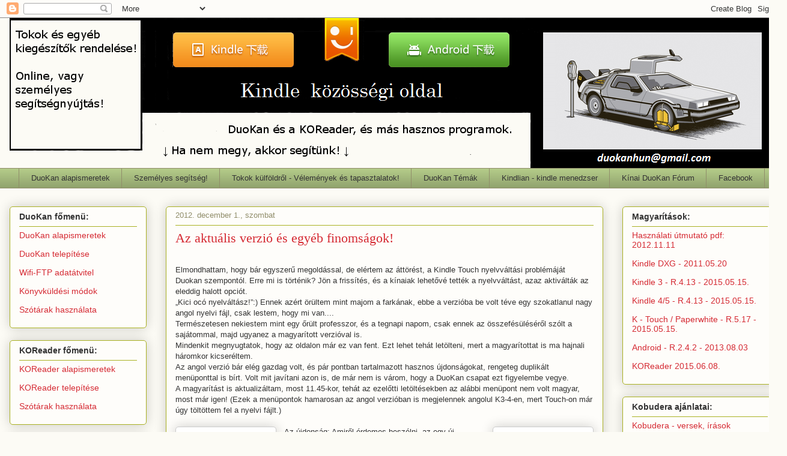

--- FILE ---
content_type: text/html; charset=UTF-8
request_url: http://duokanhun.blogspot.com/2012/12/az-aktualis-verzio-es-egyeb-finomsagok.html
body_size: 12546
content:
<!DOCTYPE html>
<html class='v2' dir='ltr' lang='hu'>
<head>
<link href='https://www.blogger.com/static/v1/widgets/335934321-css_bundle_v2.css' rel='stylesheet' type='text/css'/>
<meta content='width=1100' name='viewport'/>
<meta content='text/html; charset=UTF-8' http-equiv='Content-Type'/>
<meta content='blogger' name='generator'/>
<link href='http://duokanhun.blogspot.com/favicon.ico' rel='icon' type='image/x-icon'/>
<link href='http://duokanhun.blogspot.com/2012/12/az-aktualis-verzio-es-egyeb-finomsagok.html' rel='canonical'/>
<link rel="alternate" type="application/atom+xml" title="DuoKan - HUN - Atom" href="http://duokanhun.blogspot.com/feeds/posts/default" />
<link rel="alternate" type="application/rss+xml" title="DuoKan - HUN - RSS" href="http://duokanhun.blogspot.com/feeds/posts/default?alt=rss" />
<link rel="service.post" type="application/atom+xml" title="DuoKan - HUN - Atom" href="https://www.blogger.com/feeds/2212501942543717323/posts/default" />

<link rel="alternate" type="application/atom+xml" title="DuoKan - HUN - Atom" href="http://duokanhun.blogspot.com/feeds/4075059439854672435/comments/default" />
<!--Can't find substitution for tag [blog.ieCssRetrofitLinks]-->
<link href='https://blogger.googleusercontent.com/img/b/R29vZ2xl/AVvXsEgeD98CWdkOALp1Bz8gdUNzkf_eDkGc04LfkcUa4CQFJKK5z2XO2g7q38WXzqo3unKJkt0PCEYoCOFs3mDgd-0xJyRx-nxNfSAkqG6O1h8viLFmFzNBhXx20wLGS5pfWi6dOdif3mUTRB0/s200/20121201114659.bmp' rel='image_src'/>
<meta content='http://duokanhun.blogspot.com/2012/12/az-aktualis-verzio-es-egyeb-finomsagok.html' property='og:url'/>
<meta content='Az aktuális verzió és egyéb finomságok!' property='og:title'/>
<meta content='  Elmondhattam, hogy bár egyszerű megoldással, de elértem az áttörést, a Kindle Touch nyelvváltási problémáját Duokan szempontól. Erre mi is...' property='og:description'/>
<meta content='https://blogger.googleusercontent.com/img/b/R29vZ2xl/AVvXsEgeD98CWdkOALp1Bz8gdUNzkf_eDkGc04LfkcUa4CQFJKK5z2XO2g7q38WXzqo3unKJkt0PCEYoCOFs3mDgd-0xJyRx-nxNfSAkqG6O1h8viLFmFzNBhXx20wLGS5pfWi6dOdif3mUTRB0/w1200-h630-p-k-no-nu/20121201114659.bmp' property='og:image'/>
<title>DuoKan - HUN: Az aktuális verzió és egyéb finomságok!</title>
<style id='page-skin-1' type='text/css'><!--
/*
-----------------------------------------------
Blogger Template Style
Name:     Awesome Inc.
Designer: Tina Chen
URL:      tinachen.org
----------------------------------------------- */
/* Content
----------------------------------------------- */
body {
font: normal normal 13px Arial, Tahoma, Helvetica, FreeSans, sans-serif;
color: #333333;
background: #fcfbf5 none repeat scroll top left;
}
html body .content-outer {
min-width: 0;
max-width: 100%;
width: 100%;
}
a:link {
text-decoration: none;
color: #d52a33;
}
a:visited {
text-decoration: none;
color: #7d181e;
}
a:hover {
text-decoration: underline;
color: #d52a33;
}
.body-fauxcolumn-outer .cap-top {
position: absolute;
z-index: 1;
height: 276px;
width: 100%;
background: transparent none repeat-x scroll top left;
_background-image: none;
}
/* Columns
----------------------------------------------- */
.content-inner {
padding: 0;
}
.header-inner .section {
margin: 0 16px;
}
.tabs-inner .section {
margin: 0 16px;
}
.main-inner {
padding-top: 30px;
}
.main-inner .column-center-inner,
.main-inner .column-left-inner,
.main-inner .column-right-inner {
padding: 0 5px;
}
*+html body .main-inner .column-center-inner {
margin-top: -30px;
}
#layout .main-inner .column-center-inner {
margin-top: 0;
}
/* Header
----------------------------------------------- */
.header-outer {
margin: 0 0 0 0;
background: transparent none repeat scroll 0 0;
}
.Header h1 {
font: normal normal 48px Georgia, Utopia, 'Palatino Linotype', Palatino, serif;
color: #333333;
text-shadow: 0 0 -1px #000000;
}
.Header h1 a {
color: #333333;
}
.Header .description {
font: normal normal 20px Georgia, Utopia, 'Palatino Linotype', Palatino, serif;
color: #908d6a;
}
.header-inner .Header .titlewrapper,
.header-inner .Header .descriptionwrapper {
padding-left: 0;
padding-right: 0;
margin-bottom: 0;
}
.header-inner .Header .titlewrapper {
padding-top: 22px;
}
/* Tabs
----------------------------------------------- */
.tabs-outer {
overflow: hidden;
position: relative;
background: #b3ca88 url(//www.blogblog.com/1kt/awesomeinc/tabs_gradient_light.png) repeat scroll 0 0;
}
#layout .tabs-outer {
overflow: visible;
}
.tabs-cap-top, .tabs-cap-bottom {
position: absolute;
width: 100%;
border-top: 1px solid #908d6a;
}
.tabs-cap-bottom {
bottom: 0;
}
.tabs-inner .widget li a {
display: inline-block;
margin: 0;
padding: .6em 1.5em;
font: normal normal 13px Arial, Tahoma, Helvetica, FreeSans, sans-serif;
color: #333333;
border-top: 1px solid #908d6a;
border-bottom: 1px solid #908d6a;
border-left: 1px solid #908d6a;
height: 16px;
line-height: 16px;
}
.tabs-inner .widget li:last-child a {
border-right: 1px solid #908d6a;
}
.tabs-inner .widget li.selected a, .tabs-inner .widget li a:hover {
background: #63704b url(//www.blogblog.com/1kt/awesomeinc/tabs_gradient_light.png) repeat-x scroll 0 -100px;
color: #ffffff;
}
/* Headings
----------------------------------------------- */
h2 {
font: normal bold 14px Arial, Tahoma, Helvetica, FreeSans, sans-serif;
color: #333333;
}
/* Widgets
----------------------------------------------- */
.main-inner .section {
margin: 0 27px;
padding: 0;
}
.main-inner .column-left-outer,
.main-inner .column-right-outer {
margin-top: 0;
}
#layout .main-inner .column-left-outer,
#layout .main-inner .column-right-outer {
margin-top: 0;
}
.main-inner .column-left-inner,
.main-inner .column-right-inner {
background: transparent none repeat 0 0;
-moz-box-shadow: 0 0 0 rgba(0, 0, 0, .2);
-webkit-box-shadow: 0 0 0 rgba(0, 0, 0, .2);
-goog-ms-box-shadow: 0 0 0 rgba(0, 0, 0, .2);
box-shadow: 0 0 0 rgba(0, 0, 0, .2);
-moz-border-radius: 5px;
-webkit-border-radius: 5px;
-goog-ms-border-radius: 5px;
border-radius: 5px;
}
#layout .main-inner .column-left-inner,
#layout .main-inner .column-right-inner {
margin-top: 0;
}
.sidebar .widget {
font: normal normal 14px Arial, Tahoma, Helvetica, FreeSans, sans-serif;
color: #333333;
}
.sidebar .widget a:link {
color: #d52a33;
}
.sidebar .widget a:visited {
color: #7d181e;
}
.sidebar .widget a:hover {
color: #d52a33;
}
.sidebar .widget h2 {
text-shadow: 0 0 -1px #000000;
}
.main-inner .widget {
background-color: #fefdfa;
border: 1px solid #aab123;
padding: 0 15px 15px;
margin: 20px -16px;
-moz-box-shadow: 0 0 20px rgba(0, 0, 0, .2);
-webkit-box-shadow: 0 0 20px rgba(0, 0, 0, .2);
-goog-ms-box-shadow: 0 0 20px rgba(0, 0, 0, .2);
box-shadow: 0 0 20px rgba(0, 0, 0, .2);
-moz-border-radius: 5px;
-webkit-border-radius: 5px;
-goog-ms-border-radius: 5px;
border-radius: 5px;
}
.main-inner .widget h2 {
margin: 0 -0;
padding: .6em 0 .5em;
border-bottom: 1px solid transparent;
}
.footer-inner .widget h2 {
padding: 0 0 .4em;
border-bottom: 1px solid transparent;
}
.main-inner .widget h2 + div, .footer-inner .widget h2 + div {
border-top: 1px solid #aab123;
padding-top: 8px;
}
.main-inner .widget .widget-content {
margin: 0 -0;
padding: 7px 0 0;
}
.main-inner .widget ul, .main-inner .widget #ArchiveList ul.flat {
margin: -8px -15px 0;
padding: 0;
list-style: none;
}
.main-inner .widget #ArchiveList {
margin: -8px 0 0;
}
.main-inner .widget ul li, .main-inner .widget #ArchiveList ul.flat li {
padding: .5em 15px;
text-indent: 0;
color: #666666;
border-top: 0 solid #aab123;
border-bottom: 1px solid transparent;
}
.main-inner .widget #ArchiveList ul li {
padding-top: .25em;
padding-bottom: .25em;
}
.main-inner .widget ul li:first-child, .main-inner .widget #ArchiveList ul.flat li:first-child {
border-top: none;
}
.main-inner .widget ul li:last-child, .main-inner .widget #ArchiveList ul.flat li:last-child {
border-bottom: none;
}
.post-body {
position: relative;
}
.main-inner .widget .post-body ul {
padding: 0 2.5em;
margin: .5em 0;
list-style: disc;
}
.main-inner .widget .post-body ul li {
padding: 0.25em 0;
margin-bottom: .25em;
color: #333333;
border: none;
}
.footer-inner .widget ul {
padding: 0;
list-style: none;
}
.widget .zippy {
color: #666666;
}
/* Posts
----------------------------------------------- */
body .main-inner .Blog {
padding: 0;
margin-bottom: 1em;
background-color: transparent;
border: none;
-moz-box-shadow: 0 0 0 rgba(0, 0, 0, 0);
-webkit-box-shadow: 0 0 0 rgba(0, 0, 0, 0);
-goog-ms-box-shadow: 0 0 0 rgba(0, 0, 0, 0);
box-shadow: 0 0 0 rgba(0, 0, 0, 0);
}
.main-inner .section:last-child .Blog:last-child {
padding: 0;
margin-bottom: 1em;
}
.main-inner .widget h2.date-header {
margin: 0 -15px 1px;
padding: 0 0 0 0;
font: normal normal 13px Arial, Tahoma, Helvetica, FreeSans, sans-serif;
color: #908d6a;
background: transparent none no-repeat scroll top left;
border-top: 0 solid #aab123;
border-bottom: 1px solid transparent;
-moz-border-radius-topleft: 0;
-moz-border-radius-topright: 0;
-webkit-border-top-left-radius: 0;
-webkit-border-top-right-radius: 0;
border-top-left-radius: 0;
border-top-right-radius: 0;
position: static;
bottom: 100%;
right: 15px;
text-shadow: 0 0 -1px #000000;
}
.main-inner .widget h2.date-header span {
font: normal normal 13px Arial, Tahoma, Helvetica, FreeSans, sans-serif;
display: block;
padding: .5em 15px;
border-left: 0 solid #aab123;
border-right: 0 solid #aab123;
}
.date-outer {
position: relative;
margin: 30px 0 20px;
padding: 0 15px;
background-color: #fefdfa;
border: 1px solid #aab123;
-moz-box-shadow: 0 0 20px rgba(0, 0, 0, .2);
-webkit-box-shadow: 0 0 20px rgba(0, 0, 0, .2);
-goog-ms-box-shadow: 0 0 20px rgba(0, 0, 0, .2);
box-shadow: 0 0 20px rgba(0, 0, 0, .2);
-moz-border-radius: 5px;
-webkit-border-radius: 5px;
-goog-ms-border-radius: 5px;
border-radius: 5px;
}
.date-outer:first-child {
margin-top: 0;
}
.date-outer:last-child {
margin-bottom: 20px;
-moz-border-radius-bottomleft: 5px;
-moz-border-radius-bottomright: 5px;
-webkit-border-bottom-left-radius: 5px;
-webkit-border-bottom-right-radius: 5px;
-goog-ms-border-bottom-left-radius: 5px;
-goog-ms-border-bottom-right-radius: 5px;
border-bottom-left-radius: 5px;
border-bottom-right-radius: 5px;
}
.date-posts {
margin: 0 -0;
padding: 0 0;
clear: both;
}
.post-outer, .inline-ad {
border-top: 1px solid #aab123;
margin: 0 -0;
padding: 15px 0;
}
.post-outer {
padding-bottom: 10px;
}
.post-outer:first-child {
padding-top: 0;
border-top: none;
}
.post-outer:last-child, .inline-ad:last-child {
border-bottom: none;
}
.post-body {
position: relative;
}
.post-body img {
padding: 8px;
background: #ffffff;
border: 1px solid #cccccc;
-moz-box-shadow: 0 0 20px rgba(0, 0, 0, .2);
-webkit-box-shadow: 0 0 20px rgba(0, 0, 0, .2);
box-shadow: 0 0 20px rgba(0, 0, 0, .2);
-moz-border-radius: 5px;
-webkit-border-radius: 5px;
border-radius: 5px;
}
h3.post-title, h4 {
font: normal normal 22px Georgia, Utopia, 'Palatino Linotype', Palatino, serif;
color: #d52a33;
}
h3.post-title a {
font: normal normal 22px Georgia, Utopia, 'Palatino Linotype', Palatino, serif;
color: #d52a33;
}
h3.post-title a:hover {
color: #d52a33;
text-decoration: underline;
}
.post-header {
margin: 0 0 1em;
}
.post-body {
line-height: 1.4;
}
.post-outer h2 {
color: #333333;
}
.post-footer {
margin: 1.5em 0 0;
}
#blog-pager {
padding: 15px;
font-size: 120%;
background-color: #fefdfa;
border: 1px solid #aab123;
-moz-box-shadow: 0 0 20px rgba(0, 0, 0, .2);
-webkit-box-shadow: 0 0 20px rgba(0, 0, 0, .2);
-goog-ms-box-shadow: 0 0 20px rgba(0, 0, 0, .2);
box-shadow: 0 0 20px rgba(0, 0, 0, .2);
-moz-border-radius: 5px;
-webkit-border-radius: 5px;
-goog-ms-border-radius: 5px;
border-radius: 5px;
-moz-border-radius-topleft: 5px;
-moz-border-radius-topright: 5px;
-webkit-border-top-left-radius: 5px;
-webkit-border-top-right-radius: 5px;
-goog-ms-border-top-left-radius: 5px;
-goog-ms-border-top-right-radius: 5px;
border-top-left-radius: 5px;
border-top-right-radius-topright: 5px;
margin-top: 1em;
}
.blog-feeds, .post-feeds {
margin: 1em 0;
text-align: center;
color: #333333;
}
.blog-feeds a, .post-feeds a {
color: #d52a33;
}
.blog-feeds a:visited, .post-feeds a:visited {
color: #7d181e;
}
.blog-feeds a:hover, .post-feeds a:hover {
color: #d52a33;
}
.post-outer .comments {
margin-top: 2em;
}
/* Comments
----------------------------------------------- */
.comments .comments-content .icon.blog-author {
background-repeat: no-repeat;
background-image: url([data-uri]);
}
.comments .comments-content .loadmore a {
border-top: 1px solid #908d6a;
border-bottom: 1px solid #908d6a;
}
.comments .continue {
border-top: 2px solid #908d6a;
}
/* Footer
----------------------------------------------- */
.footer-outer {
margin: -20px 0 -1px;
padding: 20px 0 0;
color: #333333;
overflow: hidden;
}
.footer-fauxborder-left {
border-top: 1px solid #aab123;
background: #fefdfa none repeat scroll 0 0;
-moz-box-shadow: 0 0 20px rgba(0, 0, 0, .2);
-webkit-box-shadow: 0 0 20px rgba(0, 0, 0, .2);
-goog-ms-box-shadow: 0 0 20px rgba(0, 0, 0, .2);
box-shadow: 0 0 20px rgba(0, 0, 0, .2);
margin: 0 -20px;
}
/* Mobile
----------------------------------------------- */
body.mobile {
background-size: auto;
}
.mobile .body-fauxcolumn-outer {
background: transparent none repeat scroll top left;
}
*+html body.mobile .main-inner .column-center-inner {
margin-top: 0;
}
.mobile .main-inner .widget {
padding: 0 0 15px;
}
.mobile .main-inner .widget h2 + div,
.mobile .footer-inner .widget h2 + div {
border-top: none;
padding-top: 0;
}
.mobile .footer-inner .widget h2 {
padding: 0.5em 0;
border-bottom: none;
}
.mobile .main-inner .widget .widget-content {
margin: 0;
padding: 7px 0 0;
}
.mobile .main-inner .widget ul,
.mobile .main-inner .widget #ArchiveList ul.flat {
margin: 0 -15px 0;
}
.mobile .main-inner .widget h2.date-header {
right: 0;
}
.mobile .date-header span {
padding: 0.4em 0;
}
.mobile .date-outer:first-child {
margin-bottom: 0;
border: 1px solid #aab123;
-moz-border-radius-topleft: 5px;
-moz-border-radius-topright: 5px;
-webkit-border-top-left-radius: 5px;
-webkit-border-top-right-radius: 5px;
-goog-ms-border-top-left-radius: 5px;
-goog-ms-border-top-right-radius: 5px;
border-top-left-radius: 5px;
border-top-right-radius: 5px;
}
.mobile .date-outer {
border-color: #aab123;
border-width: 0 1px 1px;
}
.mobile .date-outer:last-child {
margin-bottom: 0;
}
.mobile .main-inner {
padding: 0;
}
.mobile .header-inner .section {
margin: 0;
}
.mobile .post-outer, .mobile .inline-ad {
padding: 5px 0;
}
.mobile .tabs-inner .section {
margin: 0 10px;
}
.mobile .main-inner .widget h2 {
margin: 0;
padding: 0;
}
.mobile .main-inner .widget h2.date-header span {
padding: 0;
}
.mobile .main-inner .widget .widget-content {
margin: 0;
padding: 7px 0 0;
}
.mobile #blog-pager {
border: 1px solid transparent;
background: #fefdfa none repeat scroll 0 0;
}
.mobile .main-inner .column-left-inner,
.mobile .main-inner .column-right-inner {
background: transparent none repeat 0 0;
-moz-box-shadow: none;
-webkit-box-shadow: none;
-goog-ms-box-shadow: none;
box-shadow: none;
}
.mobile .date-posts {
margin: 0;
padding: 0;
}
.mobile .footer-fauxborder-left {
margin: 0;
border-top: inherit;
}
.mobile .main-inner .section:last-child .Blog:last-child {
margin-bottom: 0;
}
.mobile-index-contents {
color: #333333;
}
.mobile .mobile-link-button {
background: #d52a33 url(//www.blogblog.com/1kt/awesomeinc/tabs_gradient_light.png) repeat scroll 0 0;
}
.mobile-link-button a:link, .mobile-link-button a:visited {
color: #ffffff;
}
.mobile .tabs-inner .PageList .widget-content {
background: transparent;
border-top: 1px solid;
border-color: #908d6a;
color: #333333;
}
.mobile .tabs-inner .PageList .widget-content .pagelist-arrow {
border-left: 1px solid #908d6a;
}

--></style>
<style id='template-skin-1' type='text/css'><!--
body {
min-width: 1310px;
}
.content-outer, .content-fauxcolumn-outer, .region-inner {
min-width: 1310px;
max-width: 1310px;
_width: 1310px;
}
.main-inner .columns {
padding-left: 260px;
padding-right: 290px;
}
.main-inner .fauxcolumn-center-outer {
left: 260px;
right: 290px;
/* IE6 does not respect left and right together */
_width: expression(this.parentNode.offsetWidth -
parseInt("260px") -
parseInt("290px") + 'px');
}
.main-inner .fauxcolumn-left-outer {
width: 260px;
}
.main-inner .fauxcolumn-right-outer {
width: 290px;
}
.main-inner .column-left-outer {
width: 260px;
right: 100%;
margin-left: -260px;
}
.main-inner .column-right-outer {
width: 290px;
margin-right: -290px;
}
#layout {
min-width: 0;
}
#layout .content-outer {
min-width: 0;
width: 800px;
}
#layout .region-inner {
min-width: 0;
width: auto;
}
body#layout div.add_widget {
padding: 8px;
}
body#layout div.add_widget a {
margin-left: 32px;
}
--></style>
<link href='https://www.blogger.com/dyn-css/authorization.css?targetBlogID=2212501942543717323&amp;zx=d9c5fb53-2023-4869-b73b-d8ab1149f6b4' media='none' onload='if(media!=&#39;all&#39;)media=&#39;all&#39;' rel='stylesheet'/><noscript><link href='https://www.blogger.com/dyn-css/authorization.css?targetBlogID=2212501942543717323&amp;zx=d9c5fb53-2023-4869-b73b-d8ab1149f6b4' rel='stylesheet'/></noscript>
<meta name='google-adsense-platform-account' content='ca-host-pub-1556223355139109'/>
<meta name='google-adsense-platform-domain' content='blogspot.com'/>

<!-- data-ad-client=ca-pub-7632189716146700 -->

</head>
<body class='loading variant-renewable'>
<div class='navbar section' id='navbar' name='Navbar'><div class='widget Navbar' data-version='1' id='Navbar1'><script type="text/javascript">
    function setAttributeOnload(object, attribute, val) {
      if(window.addEventListener) {
        window.addEventListener('load',
          function(){ object[attribute] = val; }, false);
      } else {
        window.attachEvent('onload', function(){ object[attribute] = val; });
      }
    }
  </script>
<div id="navbar-iframe-container"></div>
<script type="text/javascript" src="https://apis.google.com/js/platform.js"></script>
<script type="text/javascript">
      gapi.load("gapi.iframes:gapi.iframes.style.bubble", function() {
        if (gapi.iframes && gapi.iframes.getContext) {
          gapi.iframes.getContext().openChild({
              url: 'https://www.blogger.com/navbar/2212501942543717323?po\x3d4075059439854672435\x26origin\x3dhttp://duokanhun.blogspot.com',
              where: document.getElementById("navbar-iframe-container"),
              id: "navbar-iframe"
          });
        }
      });
    </script><script type="text/javascript">
(function() {
var script = document.createElement('script');
script.type = 'text/javascript';
script.src = '//pagead2.googlesyndication.com/pagead/js/google_top_exp.js';
var head = document.getElementsByTagName('head')[0];
if (head) {
head.appendChild(script);
}})();
</script>
</div></div>
<div class='body-fauxcolumns'>
<div class='fauxcolumn-outer body-fauxcolumn-outer'>
<div class='cap-top'>
<div class='cap-left'></div>
<div class='cap-right'></div>
</div>
<div class='fauxborder-left'>
<div class='fauxborder-right'></div>
<div class='fauxcolumn-inner'>
</div>
</div>
<div class='cap-bottom'>
<div class='cap-left'></div>
<div class='cap-right'></div>
</div>
</div>
</div>
<div class='content'>
<div class='content-fauxcolumns'>
<div class='fauxcolumn-outer content-fauxcolumn-outer'>
<div class='cap-top'>
<div class='cap-left'></div>
<div class='cap-right'></div>
</div>
<div class='fauxborder-left'>
<div class='fauxborder-right'></div>
<div class='fauxcolumn-inner'>
</div>
</div>
<div class='cap-bottom'>
<div class='cap-left'></div>
<div class='cap-right'></div>
</div>
</div>
</div>
<div class='content-outer'>
<div class='content-cap-top cap-top'>
<div class='cap-left'></div>
<div class='cap-right'></div>
</div>
<div class='fauxborder-left content-fauxborder-left'>
<div class='fauxborder-right content-fauxborder-right'></div>
<div class='content-inner'>
<header>
<div class='header-outer'>
<div class='header-cap-top cap-top'>
<div class='cap-left'></div>
<div class='cap-right'></div>
</div>
<div class='fauxborder-left header-fauxborder-left'>
<div class='fauxborder-right header-fauxborder-right'></div>
<div class='region-inner header-inner'>
<div class='header section' id='header' name='Fejléc'><div class='widget Header' data-version='1' id='Header1'>
<div id='header-inner'>
<a href='http://duokanhun.blogspot.com/' style='display: block'>
<img alt='DuoKan - HUN' height='250px; ' id='Header1_headerimg' src='https://blogger.googleusercontent.com/img/b/R29vZ2xl/AVvXsEifubaCf_dKDocxkxehXpaRqWJzrzpBcpjZzgx2sy_zud6SLy6tZAZxAoHxEoFrVE9OmBW462IwOId2seYtcXhy9vm3c4-uElw8NkQ-RJUzesyMfn7zjOIkZuGMcFGXjAp0ARw-M-ZnJ5Y/s1600/NUSZ.png' style='display: block' width='1300px; '/>
</a>
</div>
</div></div>
</div>
</div>
<div class='header-cap-bottom cap-bottom'>
<div class='cap-left'></div>
<div class='cap-right'></div>
</div>
</div>
</header>
<div class='tabs-outer'>
<div class='tabs-cap-top cap-top'>
<div class='cap-left'></div>
<div class='cap-right'></div>
</div>
<div class='fauxborder-left tabs-fauxborder-left'>
<div class='fauxborder-right tabs-fauxborder-right'></div>
<div class='region-inner tabs-inner'>
<div class='tabs section' id='crosscol' name='Oszlopokon keresztül ívelő szakasz'><div class='widget LinkList' data-version='1' id='LinkList3'>
<h2>Kiegészítők vásárlása:</h2>
<div class='widget-content'>
<ul>
<li><a href='http://duokanhun.blogspot.hu/2013/11/duokan-alapismeretek.html'>DuoKan alapismeretek</a></li>
<li><a href='http://duokanhun.blogspot.hu/2014/12/szemelyes-segitsegnyujtas.html'>Személyes segítség!</a></li>
<li><a href='http://duokanhun.blogspot.hu/2014/03/velemenyek-kulfoldrol-rendelt-tokokrol.html'>Tokok külföldről - Vélemények és tapasztalatok!</a></li>
<li><a href='http://duokanhun.blogspot.hu/2012/04/duokan-egyedive-tetele.html'>DuoKan Témák</a></li>
<li><a href='http://kindlian.com/?gclid=CKPTqaul6r0CFUoCwwoddyIAzw'>Kindlian - kindle menedzser</a></li>
<li><a href='http://www.duokan.com/'>Kínai DuoKan Fórum</a></li>
<li><a href='https://www.facebook.com/duokanhun?fref='>Facebook</a></li>
</ul>
<div class='clear'></div>
</div>
</div></div>
<div class='tabs no-items section' id='crosscol-overflow' name='Cross-Column 2'></div>
</div>
</div>
<div class='tabs-cap-bottom cap-bottom'>
<div class='cap-left'></div>
<div class='cap-right'></div>
</div>
</div>
<div class='main-outer'>
<div class='main-cap-top cap-top'>
<div class='cap-left'></div>
<div class='cap-right'></div>
</div>
<div class='fauxborder-left main-fauxborder-left'>
<div class='fauxborder-right main-fauxborder-right'></div>
<div class='region-inner main-inner'>
<div class='columns fauxcolumns'>
<div class='fauxcolumn-outer fauxcolumn-center-outer'>
<div class='cap-top'>
<div class='cap-left'></div>
<div class='cap-right'></div>
</div>
<div class='fauxborder-left'>
<div class='fauxborder-right'></div>
<div class='fauxcolumn-inner'>
</div>
</div>
<div class='cap-bottom'>
<div class='cap-left'></div>
<div class='cap-right'></div>
</div>
</div>
<div class='fauxcolumn-outer fauxcolumn-left-outer'>
<div class='cap-top'>
<div class='cap-left'></div>
<div class='cap-right'></div>
</div>
<div class='fauxborder-left'>
<div class='fauxborder-right'></div>
<div class='fauxcolumn-inner'>
</div>
</div>
<div class='cap-bottom'>
<div class='cap-left'></div>
<div class='cap-right'></div>
</div>
</div>
<div class='fauxcolumn-outer fauxcolumn-right-outer'>
<div class='cap-top'>
<div class='cap-left'></div>
<div class='cap-right'></div>
</div>
<div class='fauxborder-left'>
<div class='fauxborder-right'></div>
<div class='fauxcolumn-inner'>
</div>
</div>
<div class='cap-bottom'>
<div class='cap-left'></div>
<div class='cap-right'></div>
</div>
</div>
<!-- corrects IE6 width calculation -->
<div class='columns-inner'>
<div class='column-center-outer'>
<div class='column-center-inner'>
<div class='main section' id='main' name='Elsődleges'><div class='widget Blog' data-version='1' id='Blog1'>
<div class='blog-posts hfeed'>

          <div class="date-outer">
        
<h2 class='date-header'><span>2012. december 1., szombat</span></h2>

          <div class="date-posts">
        
<div class='post-outer'>
<div class='post hentry uncustomized-post-template' itemprop='blogPost' itemscope='itemscope' itemtype='http://schema.org/BlogPosting'>
<meta content='https://blogger.googleusercontent.com/img/b/R29vZ2xl/AVvXsEgeD98CWdkOALp1Bz8gdUNzkf_eDkGc04LfkcUa4CQFJKK5z2XO2g7q38WXzqo3unKJkt0PCEYoCOFs3mDgd-0xJyRx-nxNfSAkqG6O1h8viLFmFzNBhXx20wLGS5pfWi6dOdif3mUTRB0/s200/20121201114659.bmp' itemprop='image_url'/>
<meta content='2212501942543717323' itemprop='blogId'/>
<meta content='4075059439854672435' itemprop='postId'/>
<a name='4075059439854672435'></a>
<h3 class='post-title entry-title' itemprop='name'>
Az aktuális verzió és egyéb finomságok!
</h3>
<div class='post-header'>
<div class='post-header-line-1'></div>
</div>
<div class='post-body entry-content' id='post-body-4075059439854672435' itemprop='description articleBody'>
<br />
<div style="margin-bottom: 0cm;">
Elmondhattam, hogy bár egyszerű
megoldással, de elértem az áttörést, a Kindle Touch nyelvváltási
problémáját Duokan szempontól. Erre mi is történik? Jön a
frissítés, és a kínaiak lehetővé tették a nyelvváltást, azaz
aktiválták az eleddig halott opciót.</div>
<div style="margin-bottom: 0cm;">
&#8222;Kici ocó nyelváltász!&#8221;:) Ennek
azért örültem mint majom a farkának, ebbe a verzióba be volt
téve egy szokatlanul nagy angol  nyelvi fájl, csak lestem, hogy mi
van....</div>
<div style="margin-bottom: 0cm;">
Természetesen nekiestem mint egy őrült
professzor, és a tegnapi napom, csak ennek az összefésüléséről
szólt a sajátommal, majd ugyanez a magyarított verzióval is.</div>
<div style="margin-bottom: 0cm;">
Mindenkit megnyugtatok, hogy az oldalon
már ez van fent. Ezt lehet tehát letölteni, mert a magyarítottat
is ma hajnali háromkor kicseréltem.</div>
<div style="margin-bottom: 0cm;">
Az angol verzió bár elég gazdag
volt, és pár pontban tartalmazott hasznos újdonságokat, rengeteg
duplikált menüponttal is bírt. Volt mit javítani azon is, de már
nem is várom, hogy a DuoKan csapat ezt figyelembe vegye.<br />
A magyarítást is aktualizáltam, most 11.45-kor, tehát az ezelőtti letöltésekben az alábbi menüpont nem volt magyar, most már igen! (Ezek a menüpontok hamarosan az angol verzióban is megjelennek angolul K3-4-en, mert Touch-on már úgy töltöttem fel a nyelvi fájlt.)</div>
<div style="margin-bottom: 0cm;">
<br /></div>
<div style="margin-bottom: 0cm;">
<a href="https://blogger.googleusercontent.com/img/b/R29vZ2xl/AVvXsEgeD98CWdkOALp1Bz8gdUNzkf_eDkGc04LfkcUa4CQFJKK5z2XO2g7q38WXzqo3unKJkt0PCEYoCOFs3mDgd-0xJyRx-nxNfSAkqG6O1h8viLFmFzNBhXx20wLGS5pfWi6dOdif3mUTRB0/s1600/20121201114659.bmp" imageanchor="1" style="clear: right; float: right; margin-bottom: 1em; margin-left: 1em;"><img border="0" height="200" src="https://blogger.googleusercontent.com/img/b/R29vZ2xl/AVvXsEgeD98CWdkOALp1Bz8gdUNzkf_eDkGc04LfkcUa4CQFJKK5z2XO2g7q38WXzqo3unKJkt0PCEYoCOFs3mDgd-0xJyRx-nxNfSAkqG6O1h8viLFmFzNBhXx20wLGS5pfWi6dOdif3mUTRB0/s200/20121201114659.bmp" width="150" /></a><a href="https://blogger.googleusercontent.com/img/b/R29vZ2xl/AVvXsEgkFDomeN-Syi7jrQuZZt6P-MsTFefloyfnAqVSJuN_Y-nGeugcrDU5u8qIVfLfD7UQAijz2JPLXBhzbos9r4gVIxtqt2Q_PPaoJgJeHYX5Lih9tcZhQ2pbEh30OWZMRrPuvj_oGQaxlXs/s1600/20121201111440.bmp" imageanchor="1" style="clear: left; float: left; margin-bottom: 1em; margin-right: 1em;"><img border="0" height="200" src="https://blogger.googleusercontent.com/img/b/R29vZ2xl/AVvXsEgkFDomeN-Syi7jrQuZZt6P-MsTFefloyfnAqVSJuN_Y-nGeugcrDU5u8qIVfLfD7UQAijz2JPLXBhzbos9r4gVIxtqt2Q_PPaoJgJeHYX5Lih9tcZhQ2pbEh30OWZMRrPuvj_oGQaxlXs/s200/20121201111440.bmp" width="150" /></a>Az újdonság: Amiről érdemes
beszélni, az egy új menüpont.<br />
Balra a képen a Touch-on, jobbra Kindle 3-4-en&nbsp;alul&nbsp;jelenik meg.<br />
<br />
<div class="separator" style="clear: both; text-align: center;">
</div>
<div class="separator" style="clear: both; text-align: center;">
</div>
<br />
<br /></div>
<div style='clear: both;'></div>
</div>
<div class='post-footer'>
<div class='post-footer-line post-footer-line-1'>
<span class='post-author vcard'>
Bejegyezte:
<span class='fn' itemprop='author' itemscope='itemscope' itemtype='http://schema.org/Person'>
<meta content='https://www.blogger.com/profile/00764049207457673770' itemprop='url'/>
<a class='g-profile' href='https://www.blogger.com/profile/00764049207457673770' rel='author' title='author profile'>
<span itemprop='name'>Unknown</span>
</a>
</span>
</span>
<span class='post-timestamp'>
dátum:
<meta content='http://duokanhun.blogspot.com/2012/12/az-aktualis-verzio-es-egyeb-finomsagok.html' itemprop='url'/>
<a class='timestamp-link' href='http://duokanhun.blogspot.com/2012/12/az-aktualis-verzio-es-egyeb-finomsagok.html' rel='bookmark' title='permanent link'><abbr class='published' itemprop='datePublished' title='2012-12-01T00:59:00-08:00'>0:59</abbr></a>
</span>
<span class='post-comment-link'>
</span>
<span class='post-icons'>
<span class='item-control blog-admin pid-316220141'>
<a href='https://www.blogger.com/post-edit.g?blogID=2212501942543717323&postID=4075059439854672435&from=pencil' title='Bejegyzés szerkesztése'>
<img alt='' class='icon-action' height='18' src='https://resources.blogblog.com/img/icon18_edit_allbkg.gif' width='18'/>
</a>
</span>
</span>
<div class='post-share-buttons goog-inline-block'>
<a class='goog-inline-block share-button sb-email' href='https://www.blogger.com/share-post.g?blogID=2212501942543717323&postID=4075059439854672435&target=email' target='_blank' title='Küldés e-mailben'><span class='share-button-link-text'>Küldés e-mailben</span></a><a class='goog-inline-block share-button sb-blog' href='https://www.blogger.com/share-post.g?blogID=2212501942543717323&postID=4075059439854672435&target=blog' onclick='window.open(this.href, "_blank", "height=270,width=475"); return false;' target='_blank' title='BlogThis!'><span class='share-button-link-text'>BlogThis!</span></a><a class='goog-inline-block share-button sb-twitter' href='https://www.blogger.com/share-post.g?blogID=2212501942543717323&postID=4075059439854672435&target=twitter' target='_blank' title='Megosztás az X-en'><span class='share-button-link-text'>Megosztás az X-en</span></a><a class='goog-inline-block share-button sb-facebook' href='https://www.blogger.com/share-post.g?blogID=2212501942543717323&postID=4075059439854672435&target=facebook' onclick='window.open(this.href, "_blank", "height=430,width=640"); return false;' target='_blank' title='Megosztás a Facebookon'><span class='share-button-link-text'>Megosztás a Facebookon</span></a><a class='goog-inline-block share-button sb-pinterest' href='https://www.blogger.com/share-post.g?blogID=2212501942543717323&postID=4075059439854672435&target=pinterest' target='_blank' title='Megosztás a Pinteresten'><span class='share-button-link-text'>Megosztás a Pinteresten</span></a>
</div>
</div>
<div class='post-footer-line post-footer-line-2'>
<span class='post-labels'>
</span>
</div>
<div class='post-footer-line post-footer-line-3'>
<span class='post-location'>
</span>
</div>
</div>
</div>
<div class='comments' id='comments'>
<a name='comments'></a>
<h4>Nincsenek megjegyzések:</h4>
<div id='Blog1_comments-block-wrapper'>
<dl class='avatar-comment-indent' id='comments-block'>
</dl>
</div>
<p class='comment-footer'>
<div class='comment-form'>
<a name='comment-form'></a>
<h4 id='comment-post-message'>Megjegyzés küldése</h4>
<p>
</p>
<a href='https://www.blogger.com/comment/frame/2212501942543717323?po=4075059439854672435&hl=hu&saa=85391&origin=http://duokanhun.blogspot.com' id='comment-editor-src'></a>
<iframe allowtransparency='true' class='blogger-iframe-colorize blogger-comment-from-post' frameborder='0' height='410px' id='comment-editor' name='comment-editor' src='' width='100%'></iframe>
<script src='https://www.blogger.com/static/v1/jsbin/2830521187-comment_from_post_iframe.js' type='text/javascript'></script>
<script type='text/javascript'>
      BLOG_CMT_createIframe('https://www.blogger.com/rpc_relay.html');
    </script>
</div>
</p>
</div>
</div>

        </div></div>
      
</div>
<div class='blog-pager' id='blog-pager'>
<span id='blog-pager-newer-link'>
<a class='blog-pager-newer-link' href='http://duokanhun.blogspot.com/2012/12/kindle-touch-jailbreak.html' id='Blog1_blog-pager-newer-link' title='Újabb bejegyzés'>Újabb bejegyzés</a>
</span>
<span id='blog-pager-older-link'>
<a class='blog-pager-older-link' href='http://duokanhun.blogspot.com/2012/11/taccsra-vag-forditas.html' id='Blog1_blog-pager-older-link' title='Régebbi bejegyzés'>Régebbi bejegyzés</a>
</span>
<a class='home-link' href='http://duokanhun.blogspot.com/'>Főoldal</a>
</div>
<div class='clear'></div>
<div class='post-feeds'>
<div class='feed-links'>
Feliratkozás:
<a class='feed-link' href='http://duokanhun.blogspot.com/feeds/4075059439854672435/comments/default' target='_blank' type='application/atom+xml'>Megjegyzések küldése (Atom)</a>
</div>
</div>
</div></div>
</div>
</div>
<div class='column-left-outer'>
<div class='column-left-inner'>
<aside>
<div class='sidebar section' id='sidebar-left-1'><div class='widget LinkList' data-version='1' id='LinkList4'>
<h2>DuoKan főmenü:</h2>
<div class='widget-content'>
<ul>
<li><a href='http://duokanhun.blogspot.hu/2013/11/duokan-alapismeretek.html'>DuoKan alapismeretek</a></li>
<li><a href='http://duokanhun.blogspot.hu/2014/11/duokan-telepitese.html'>DuoKan telepítése</a></li>
<li><a href='http://duokanhun.blogspot.hu/2014/11/wifi-ftp-adatatvitel.html'>Wifi-FTP adatátvitel</a></li>
<li><a href='http://duokanhun.blogspot.hu/2013/12/konyvkuldes-duokan-alatt.html'>Könyvküldési módok</a></li>
<li><a href='http://duokanhun.blogspot.hu/2012/10/angol-magyar-szotar-duokanba.html'>Szótárak használata</a></li>
</ul>
<div class='clear'></div>
</div>
</div><div class='widget LinkList' data-version='1' id='LinkList5'>
<h2>KOReader főmenü:</h2>
<div class='widget-content'>
<ul>
<li><a href='http://duokanhun.blogspot.hu/2014/11/koreader-alapismeretek.html'>KOReader alapismeretek</a></li>
<li><a href='http://duokanhun.blogspot.hu/2014/11/koreader-telepitese.html'>KOReader telepítése</a></li>
<li><a href='http://duokanhun.blogspot.hu/2012/10/angol-magyar-szotar-duokanba.html'>Szótárak használata</a></li>
</ul>
<div class='clear'></div>
</div>
</div><div class='widget LinkList' data-version='1' id='LinkList2'>
<h2>Kindle főmenü:</h2>
<div class='widget-content'>
<ul>
<li><a href='http://duokanhun.blogspot.hu/2015/01/word-dokumentumok-olvashatova-tetele.html'>DOC formátumok kezelése</a></li>
<li><a href='http://duokanhun.blogspot.hu/2013/11/kindle-alapismeretek.html'>Kindle kézikönyvek</a></li>
<li><a href='http://www.konzoluzlet.hu/133-kindle'>Kindle matricabolt</a></li>
<li><a href='http://duokanhun.blogspot.hu/search/label/CoolReader%20ismertet%C5%91'>CoolReader bemutató</a></li>
<li><a href='http://duokanhun.blogspot.hu/2013/11/kindle-3-programok.html'>Kindle 3 programok</a></li>
<li><a href='http://duokanhun.blogspot.hu/2013/11/kindle-4-5-programok.html'>Kindle (4-5) programok</a></li>
<li><a href='http://duokanhun.blogspot.hu/2013/11/kindle-touch-paperwhite-programok.html'>Kindle Touch - Paperwhite programok</a></li>
<li><a href='http://duokanhun.blogspot.hu/2013/11/kindle-dx-programok.html'>Kindle DX programok</a></li>
</ul>
<div class='clear'></div>
</div>
</div><div class='widget Followers' data-version='1' id='Followers1'>
<h2 class='title'>Rendszeres olvasók</h2>
<div class='widget-content'>
<div id='Followers1-wrapper'>
<div style='margin-right:2px;'>
<div><script type="text/javascript" src="https://apis.google.com/js/platform.js"></script>
<div id="followers-iframe-container"></div>
<script type="text/javascript">
    window.followersIframe = null;
    function followersIframeOpen(url) {
      gapi.load("gapi.iframes", function() {
        if (gapi.iframes && gapi.iframes.getContext) {
          window.followersIframe = gapi.iframes.getContext().openChild({
            url: url,
            where: document.getElementById("followers-iframe-container"),
            messageHandlersFilter: gapi.iframes.CROSS_ORIGIN_IFRAMES_FILTER,
            messageHandlers: {
              '_ready': function(obj) {
                window.followersIframe.getIframeEl().height = obj.height;
              },
              'reset': function() {
                window.followersIframe.close();
                followersIframeOpen("https://www.blogger.com/followers/frame/2212501942543717323?colors\x3dCgt0cmFuc3BhcmVudBILdHJhbnNwYXJlbnQaByMzMzMzMzMiByNkNTJhMzMqByNmY2ZiZjUyByMzMzMzMzM6ByMzMzMzMzNCByNkNTJhMzNKByM2NjY2NjZSByNkNTJhMzNaC3RyYW5zcGFyZW50\x26pageSize\x3d21\x26hl\x3dhu\x26origin\x3dhttp://duokanhun.blogspot.com");
              },
              'open': function(url) {
                window.followersIframe.close();
                followersIframeOpen(url);
              }
            }
          });
        }
      });
    }
    followersIframeOpen("https://www.blogger.com/followers/frame/2212501942543717323?colors\x3dCgt0cmFuc3BhcmVudBILdHJhbnNwYXJlbnQaByMzMzMzMzMiByNkNTJhMzMqByNmY2ZiZjUyByMzMzMzMzM6ByMzMzMzMzNCByNkNTJhMzNKByM2NjY2NjZSByNkNTJhMzNaC3RyYW5zcGFyZW50\x26pageSize\x3d21\x26hl\x3dhu\x26origin\x3dhttp://duokanhun.blogspot.com");
  </script></div>
</div>
</div>
<div class='clear'></div>
</div>
</div></div>
</aside>
</div>
</div>
<div class='column-right-outer'>
<div class='column-right-inner'>
<aside>
<div class='sidebar section' id='sidebar-right-1'><div class='widget LinkList' data-version='1' id='LinkList1'>
<h2>Magyarítások:</h2>
<div class='widget-content'>
<ul>
<li><a href='http://dl.dropbox.com/u/33608656/Duokan/Duokan%20haszn%C3%A1lati%20%C3%BAtmutat%C3%B3%20-%20Kobudera.pdf'>Használati útmutató pdf: 2012.11.11</a></li>
<li><a href='http://duokanhun.blogspot.hu/2012/12/duokan-telepitese-kindle-dx-re.html'>Kindle DXG - 2011.05.20</a></li>
<li><a href='http://duokanhun.blogspot.hu/search/label/Duokan%20telep%C3%ADt%C3%A9si%20%C3%BAtmutat%C3%B3'>Kindle 3 - R.4.13 - 2015.05.15.</a></li>
<li><a href='http://duokanhun.blogspot.hu/2012/09/kindle-4-duokan-lite-telepitesi-utmutato.html'>Kindle 4/5 - R.4.13 - 2015.05.15.</a></li>
<li><a href='http://duokanhun.blogspot.hu/2016/07/kindle-touch-es-paperwhite-tamogatja.html'>K - Touch / Paperwhite - R.5.17 - 2015.05.15.</a></li>
<li><a href='http://duokanhun.blogspot.hu/2013/06/android-duokan-r-230-magyaritva.html'>Android - R.2.4.2 - 2013.08.03</a></li>
<li><a href='https://github.com/koreader/koreader/releases'>KOReader 2015.06.08.</a></li>
</ul>
<div class='clear'></div>
</div>
</div>
<div class='widget LinkList' data-version='1' id='LinkList7'>
<h2>Kobudera ajánlatai:</h2>
<div class='widget-content'>
<ul>
<li><a href='http://www.poet.hu/tag/Kobudera'>Kobudera - versek, írások</a></li>
<li><a href='http://duokanhun.blogspot.hu/2015/05/kobudera-barkacsolasai.html'>Kobudera barkácsolásai</a></li>
<li><a href='http://duokanhun.blogspot.hu/2013/12/kobudera-gondolatai.html'>Kobudera gondolatai</a></li>
<li><a href='http://duokanhun.blogspot.hu/2013/11/kobudera-filmajanlatai.html'>Kobudera filmajánlatai</a></li>
<li><a href='http://duokanhun.blogspot.hu/2013/11/kobudera-konyvajanlatai.html'>Kobudera könyvajánlatai</a></li>
</ul>
<div class='clear'></div>
</div>
</div><div class='widget LinkList' data-version='1' id='LinkList9'>
<h2>Kézikonzol magyarítások:</h2>
<div class='widget-content'>
<ul>
<li><a href='http://duokanhun.blogspot.hu/2013/08/nintendo-ds-tts-menu-hun-v118.html'>NDS - TTS menü hun v1.18</a></li>
</ul>
<div class='clear'></div>
</div>
</div><div class='widget Poll' data-version='1' id='Poll1'>
<h2 class='title'>Melyik Kindle olvasón használod a DuoKant?</h2>
<div class='widget-content'>
<iframe allowtransparency='true' frameborder='0' height='180' name='poll-widget2833746370744479831' style='border:none; width:100%;'></iframe>
<div class='clear'></div>
</div>
</div></div>
</aside>
</div>
</div>
</div>
<div style='clear: both'></div>
<!-- columns -->
</div>
<!-- main -->
</div>
</div>
<div class='main-cap-bottom cap-bottom'>
<div class='cap-left'></div>
<div class='cap-right'></div>
</div>
</div>
<footer>
<div class='footer-outer'>
<div class='footer-cap-top cap-top'>
<div class='cap-left'></div>
<div class='cap-right'></div>
</div>
<div class='fauxborder-left footer-fauxborder-left'>
<div class='fauxborder-right footer-fauxborder-right'></div>
<div class='region-inner footer-inner'>
<div class='foot no-items section' id='footer-1'></div>
<table border='0' cellpadding='0' cellspacing='0' class='section-columns columns-2'>
<tbody>
<tr>
<td class='first columns-cell'>
<div class='foot section' id='footer-2-1'><div class='widget Stats' data-version='1' id='Stats1'>
<h2>Összes oldalmegjelenítés</h2>
<div class='widget-content'>
<div id='Stats1_content' style='display: none;'>
<script src='https://www.gstatic.com/charts/loader.js' type='text/javascript'></script>
<span id='Stats1_sparklinespan' style='display:inline-block; width:75px; height:30px'></span>
<span class='counter-wrapper text-counter-wrapper' id='Stats1_totalCount'>
</span>
<div class='clear'></div>
</div>
</div>
</div></div>
</td>
<td class='columns-cell'>
<div class='foot no-items section' id='footer-2-2'></div>
</td>
</tr>
</tbody>
</table>
<!-- outside of the include in order to lock Attribution widget -->
<div class='foot section' id='footer-3' name='Lábléc'><div class='widget Attribution' data-version='1' id='Attribution1'>
<div class='widget-content' style='text-align: center;'>
Állati kft. téma. Üzemeltető: <a href='https://www.blogger.com' target='_blank'>Blogger</a>.
</div>
<div class='clear'></div>
</div></div>
</div>
</div>
<div class='footer-cap-bottom cap-bottom'>
<div class='cap-left'></div>
<div class='cap-right'></div>
</div>
</div>
</footer>
<!-- content -->
</div>
</div>
<div class='content-cap-bottom cap-bottom'>
<div class='cap-left'></div>
<div class='cap-right'></div>
</div>
</div>
</div>
<script type='text/javascript'>
    window.setTimeout(function() {
        document.body.className = document.body.className.replace('loading', '');
      }, 10);
  </script>

<script type="text/javascript" src="https://www.blogger.com/static/v1/widgets/2028843038-widgets.js"></script>
<script type='text/javascript'>
window['__wavt'] = 'AOuZoY5glKbMsC8DTSQeKhnIuiqygl8dtA:1769116528008';_WidgetManager._Init('//www.blogger.com/rearrange?blogID\x3d2212501942543717323','//duokanhun.blogspot.com/2012/12/az-aktualis-verzio-es-egyeb-finomsagok.html','2212501942543717323');
_WidgetManager._SetDataContext([{'name': 'blog', 'data': {'blogId': '2212501942543717323', 'title': 'DuoKan - HUN', 'url': 'http://duokanhun.blogspot.com/2012/12/az-aktualis-verzio-es-egyeb-finomsagok.html', 'canonicalUrl': 'http://duokanhun.blogspot.com/2012/12/az-aktualis-verzio-es-egyeb-finomsagok.html', 'homepageUrl': 'http://duokanhun.blogspot.com/', 'searchUrl': 'http://duokanhun.blogspot.com/search', 'canonicalHomepageUrl': 'http://duokanhun.blogspot.com/', 'blogspotFaviconUrl': 'http://duokanhun.blogspot.com/favicon.ico', 'bloggerUrl': 'https://www.blogger.com', 'hasCustomDomain': false, 'httpsEnabled': true, 'enabledCommentProfileImages': true, 'gPlusViewType': 'FILTERED_POSTMOD', 'adultContent': false, 'analyticsAccountNumber': '', 'encoding': 'UTF-8', 'locale': 'hu', 'localeUnderscoreDelimited': 'hu', 'languageDirection': 'ltr', 'isPrivate': false, 'isMobile': false, 'isMobileRequest': false, 'mobileClass': '', 'isPrivateBlog': false, 'isDynamicViewsAvailable': true, 'feedLinks': '\x3clink rel\x3d\x22alternate\x22 type\x3d\x22application/atom+xml\x22 title\x3d\x22DuoKan - HUN - Atom\x22 href\x3d\x22http://duokanhun.blogspot.com/feeds/posts/default\x22 /\x3e\n\x3clink rel\x3d\x22alternate\x22 type\x3d\x22application/rss+xml\x22 title\x3d\x22DuoKan - HUN - RSS\x22 href\x3d\x22http://duokanhun.blogspot.com/feeds/posts/default?alt\x3drss\x22 /\x3e\n\x3clink rel\x3d\x22service.post\x22 type\x3d\x22application/atom+xml\x22 title\x3d\x22DuoKan - HUN - Atom\x22 href\x3d\x22https://www.blogger.com/feeds/2212501942543717323/posts/default\x22 /\x3e\n\n\x3clink rel\x3d\x22alternate\x22 type\x3d\x22application/atom+xml\x22 title\x3d\x22DuoKan - HUN - Atom\x22 href\x3d\x22http://duokanhun.blogspot.com/feeds/4075059439854672435/comments/default\x22 /\x3e\n', 'meTag': '', 'adsenseClientId': 'ca-pub-7632189716146700', 'adsenseHostId': 'ca-host-pub-1556223355139109', 'adsenseHasAds': false, 'adsenseAutoAds': false, 'boqCommentIframeForm': true, 'loginRedirectParam': '', 'view': '', 'dynamicViewsCommentsSrc': '//www.blogblog.com/dynamicviews/4224c15c4e7c9321/js/comments.js', 'dynamicViewsScriptSrc': '//www.blogblog.com/dynamicviews/6e0d22adcfa5abea', 'plusOneApiSrc': 'https://apis.google.com/js/platform.js', 'disableGComments': true, 'interstitialAccepted': false, 'sharing': {'platforms': [{'name': 'Link lek\xe9r\xe9se', 'key': 'link', 'shareMessage': 'Link lek\xe9r\xe9se', 'target': ''}, {'name': 'Facebook', 'key': 'facebook', 'shareMessage': 'Megoszt\xe1s itt: Facebook', 'target': 'facebook'}, {'name': 'BlogThis!', 'key': 'blogThis', 'shareMessage': 'BlogThis!', 'target': 'blog'}, {'name': 'X', 'key': 'twitter', 'shareMessage': 'Megoszt\xe1s itt: X', 'target': 'twitter'}, {'name': 'Pinterest', 'key': 'pinterest', 'shareMessage': 'Megoszt\xe1s itt: Pinterest', 'target': 'pinterest'}, {'name': 'E-mail', 'key': 'email', 'shareMessage': 'E-mail', 'target': 'email'}], 'disableGooglePlus': true, 'googlePlusShareButtonWidth': 0, 'googlePlusBootstrap': '\x3cscript type\x3d\x22text/javascript\x22\x3ewindow.___gcfg \x3d {\x27lang\x27: \x27hu\x27};\x3c/script\x3e'}, 'hasCustomJumpLinkMessage': false, 'jumpLinkMessage': 'Tov\xe1bbi inform\xe1ci\xf3k', 'pageType': 'item', 'postId': '4075059439854672435', 'postImageThumbnailUrl': 'https://blogger.googleusercontent.com/img/b/R29vZ2xl/AVvXsEgeD98CWdkOALp1Bz8gdUNzkf_eDkGc04LfkcUa4CQFJKK5z2XO2g7q38WXzqo3unKJkt0PCEYoCOFs3mDgd-0xJyRx-nxNfSAkqG6O1h8viLFmFzNBhXx20wLGS5pfWi6dOdif3mUTRB0/s72-c/20121201114659.bmp', 'postImageUrl': 'https://blogger.googleusercontent.com/img/b/R29vZ2xl/AVvXsEgeD98CWdkOALp1Bz8gdUNzkf_eDkGc04LfkcUa4CQFJKK5z2XO2g7q38WXzqo3unKJkt0PCEYoCOFs3mDgd-0xJyRx-nxNfSAkqG6O1h8viLFmFzNBhXx20wLGS5pfWi6dOdif3mUTRB0/s200/20121201114659.bmp', 'pageName': 'Az aktu\xe1lis verzi\xf3 \xe9s egy\xe9b finoms\xe1gok!', 'pageTitle': 'DuoKan - HUN: Az aktu\xe1lis verzi\xf3 \xe9s egy\xe9b finoms\xe1gok!'}}, {'name': 'features', 'data': {}}, {'name': 'messages', 'data': {'edit': 'Szerkeszt\xe9s', 'linkCopiedToClipboard': 'A linket a v\xe1g\xf3lapra m\xe1soltad.', 'ok': 'OK', 'postLink': 'Bejegyz\xe9s linkje'}}, {'name': 'template', 'data': {'name': 'Awesome Inc.', 'localizedName': '\xc1llati kft.', 'isResponsive': false, 'isAlternateRendering': false, 'isCustom': false, 'variant': 'renewable', 'variantId': 'renewable'}}, {'name': 'view', 'data': {'classic': {'name': 'classic', 'url': '?view\x3dclassic'}, 'flipcard': {'name': 'flipcard', 'url': '?view\x3dflipcard'}, 'magazine': {'name': 'magazine', 'url': '?view\x3dmagazine'}, 'mosaic': {'name': 'mosaic', 'url': '?view\x3dmosaic'}, 'sidebar': {'name': 'sidebar', 'url': '?view\x3dsidebar'}, 'snapshot': {'name': 'snapshot', 'url': '?view\x3dsnapshot'}, 'timeslide': {'name': 'timeslide', 'url': '?view\x3dtimeslide'}, 'isMobile': false, 'title': 'Az aktu\xe1lis verzi\xf3 \xe9s egy\xe9b finoms\xe1gok!', 'description': '  Elmondhattam, hogy b\xe1r egyszer\u0171 megold\xe1ssal, de el\xe9rtem az \xe1tt\xf6r\xe9st, a Kindle Touch nyelvv\xe1lt\xe1si probl\xe9m\xe1j\xe1t Duokan szempont\xf3l. Erre mi is...', 'featuredImage': 'https://blogger.googleusercontent.com/img/b/R29vZ2xl/AVvXsEgeD98CWdkOALp1Bz8gdUNzkf_eDkGc04LfkcUa4CQFJKK5z2XO2g7q38WXzqo3unKJkt0PCEYoCOFs3mDgd-0xJyRx-nxNfSAkqG6O1h8viLFmFzNBhXx20wLGS5pfWi6dOdif3mUTRB0/s200/20121201114659.bmp', 'url': 'http://duokanhun.blogspot.com/2012/12/az-aktualis-verzio-es-egyeb-finomsagok.html', 'type': 'item', 'isSingleItem': true, 'isMultipleItems': false, 'isError': false, 'isPage': false, 'isPost': true, 'isHomepage': false, 'isArchive': false, 'isLabelSearch': false, 'postId': 4075059439854672435}}]);
_WidgetManager._RegisterWidget('_NavbarView', new _WidgetInfo('Navbar1', 'navbar', document.getElementById('Navbar1'), {}, 'displayModeFull'));
_WidgetManager._RegisterWidget('_HeaderView', new _WidgetInfo('Header1', 'header', document.getElementById('Header1'), {}, 'displayModeFull'));
_WidgetManager._RegisterWidget('_LinkListView', new _WidgetInfo('LinkList3', 'crosscol', document.getElementById('LinkList3'), {}, 'displayModeFull'));
_WidgetManager._RegisterWidget('_BlogView', new _WidgetInfo('Blog1', 'main', document.getElementById('Blog1'), {'cmtInteractionsEnabled': false, 'lightboxEnabled': true, 'lightboxModuleUrl': 'https://www.blogger.com/static/v1/jsbin/1639328493-lbx__hu.js', 'lightboxCssUrl': 'https://www.blogger.com/static/v1/v-css/828616780-lightbox_bundle.css'}, 'displayModeFull'));
_WidgetManager._RegisterWidget('_LinkListView', new _WidgetInfo('LinkList4', 'sidebar-left-1', document.getElementById('LinkList4'), {}, 'displayModeFull'));
_WidgetManager._RegisterWidget('_LinkListView', new _WidgetInfo('LinkList5', 'sidebar-left-1', document.getElementById('LinkList5'), {}, 'displayModeFull'));
_WidgetManager._RegisterWidget('_LinkListView', new _WidgetInfo('LinkList2', 'sidebar-left-1', document.getElementById('LinkList2'), {}, 'displayModeFull'));
_WidgetManager._RegisterWidget('_FollowersView', new _WidgetInfo('Followers1', 'sidebar-left-1', document.getElementById('Followers1'), {}, 'displayModeFull'));
_WidgetManager._RegisterWidget('_LinkListView', new _WidgetInfo('LinkList1', 'sidebar-right-1', document.getElementById('LinkList1'), {}, 'displayModeFull'));
_WidgetManager._RegisterWidget('_LinkListView', new _WidgetInfo('LinkList7', 'sidebar-right-1', document.getElementById('LinkList7'), {}, 'displayModeFull'));
_WidgetManager._RegisterWidget('_LinkListView', new _WidgetInfo('LinkList9', 'sidebar-right-1', document.getElementById('LinkList9'), {}, 'displayModeFull'));
_WidgetManager._RegisterWidget('_PollView', new _WidgetInfo('Poll1', 'sidebar-right-1', document.getElementById('Poll1'), {'pollid': '2833746370744479831', 'iframeurl': '/b/poll-results?pollWidget\x3dPoll1\x26txtclr\x3d%23333333\x26lnkclr\x3d%23d52a33\x26chrtclr\x3d%23d52a33\x26font\x3dnormal+normal+13px+Arial,+Tahoma,+Helvetica,+FreeSans,+sans-serif\x26hideq\x3dtrue\x26purl\x3dhttp://duokanhun.blogspot.com/'}, 'displayModeFull'));
_WidgetManager._RegisterWidget('_StatsView', new _WidgetInfo('Stats1', 'footer-2-1', document.getElementById('Stats1'), {'title': '\xd6sszes oldalmegjelen\xedt\xe9s', 'showGraphicalCounter': false, 'showAnimatedCounter': false, 'showSparkline': true, 'statsUrl': '//duokanhun.blogspot.com/b/stats?style\x3dBLACK_TRANSPARENT\x26timeRange\x3dALL_TIME\x26token\x3dAPq4FmD0cCGlWPCCw6Llgb9_3Cg29lqZ1Vrx0D6-ZsTMPkQ_yqL0xE7ByC-8ChS49n8ADC6JD2_OB_uG98UczP3wFlMSUilLQQ'}, 'displayModeFull'));
_WidgetManager._RegisterWidget('_AttributionView', new _WidgetInfo('Attribution1', 'footer-3', document.getElementById('Attribution1'), {}, 'displayModeFull'));
</script>
</body>
</html>